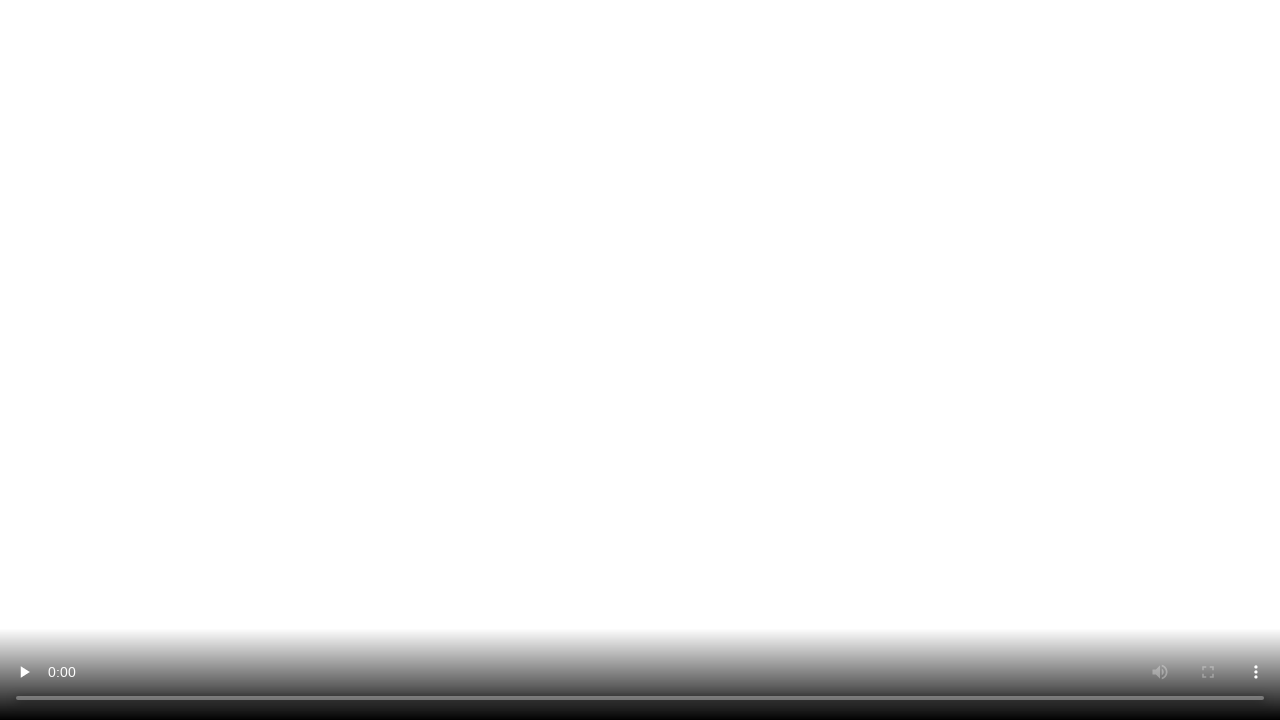

--- FILE ---
content_type: text/html; charset=UTF-8
request_url: https://www.knowledgestream.org/v/presentations/our-energy-policy-from-science-lobbyists-part-1
body_size: 1211
content:

<!DOCTYPE html>
<html class="no-js">
<head>
<title>Our Energy Policy: From Science or Lobbyists Part 1 by Tom Stacy at Blissfield Middle School on Feb 5, 2011 - Knowledge Stream</title>
<meta charset="utf-8 /">
<meta http-equiv="X-UA-Compatible" content="IE=edge,chrome=1" />
<meta name="viewport" content="width=device-width, initial-scale=1" />
<script src="/js/vendor/modernizr-2.6.2-respond-1.1.0.min.js"></script>
<link rel="icon" href="/favicon.ico" />
<link href="/apple-touch-icon.png" rel="apple-touch-icon" />
<link href="/apple-touch-icon-76x76.png" rel="apple-touch-icon" sizes="76x76" />
<link href="/apple-touch-icon-120x120.png" rel="apple-touch-icon" sizes="120x120" />
<link href="/apple-touch-icon-152x152.png" rel="apple-touch-icon" sizes="152x152" />
<link href="//vjs.zencdn.net/4.10/video-js.css" rel="stylesheet">
<link href="/css/video.css" rel="stylesheet">
<script src="//vjs.zencdn.net/4.10/video.js"></script>

<!-- Canonical Link -->
<link rel="canonical" href="http://www.knowledgestream.org/presentations/our-energy-policy-from-science-lobbyists-part-1" />

<!-- Open Graph Data  -->
<meta property="og:title" content="Our Energy Policy: From Science or Lobbyists Part 1  by Tom Stacy " />
<meta property="og:type" content="video.other" />
<meta property="og:url" content="http://www.knowledgestream.org/presentations/our-energy-policy-from-science-lobbyists-part-1" />
<meta property="og:description" content="" />
<meta property="og:site_name" content="Knowledge Stream" />
<meta property="og:video" content="http://media.aeoned.org/wgte/content/items/video/stacy_part1_feb_5_updated_web.mov" />
<meta property="og:video:width"  content="480" />
<meta property="og:video:height" content="270" />
<meta property="og:video:duration" content="3486" /> <!-- in seconds -->
<meta property="og:image" content="http://www.knowledgestream.org/data/presentations/stacy_part1_feb_5_updated_web.jpg" />
<meta property="og:image:width"  content="480" />
<meta property="og:image:height" content="270" />

<!-- Twitter Card Data  -->
<meta name="twitter:site" content="@wgtepublic" />
<meta name="twitter:card" content="video" />
<meta name="twitter:url" content="http://www.knowledgestream.org/presentations/our-energy-policy-from-science-lobbyists-part-1" />
<meta name="twitter:title" content="Our Energy Policy: From Science or Lobbyists Part 1  by Tom Stacy " />
<meta name="twitter:description" content="" />
<meta name="twitter:player" content="http://www.knowledgestream.org/v/stacy_part1_feb_5_updated_web" />
<meta name="twitter:player:width" content="480" />
<meta name="twitter:player:height" content="270" />
<meta name="twitter:image" content="http://www.knowledgestream.org/data/presentations/stacy_part1_feb_5_updated_web.jpg" />


</head>
<body>

<div class="video-wrap">
<video id="video-01" class="video-js vjs-default-skin vjs-big-play-centered vjs-knowledgestream" controls preload="none" width="100%" height="auto"
    poster="http://www.knowledgestream.org/data/presentations/stacy_part1_feb_5_updated_web.jpg"
    data-setup="{ }">
	 <source src="http://media.aeoned.org/wgte/content/items/video/stacy_part1_feb_5_updated_web.mov" type='video/mp4' />
	 <source src="http://media.aeoned.org/wgte/content/items/video/stacy_part1_feb_5_updated_web.flv" type='video/flv' />
	 <p class="vjs-no-js">To view this video please enable JavaScript, and consider upgrading to a web browser that <a href="http://videojs.com/html5-video-support/" target="_blank">supports HTML5 video</a></p>
</video>
<p></p>
</div>



<script src="//ajax.googleapis.com/ajax/libs/jquery/1.11.1/jquery.min.js"></script>
<script>window.jQuery || document.write('<script src="/js/vendor/jquery-1.11.1.min.js"><\/script>')</script>
</body>
</html>


--- FILE ---
content_type: text/css
request_url: https://www.knowledgestream.org/css/video.css
body_size: 1452
content:
article,aside,details,figcaption,figure,footer,header,hgroup,main,nav,section,summary{display:block}audio,canvas,video{display:inline-block;*display:inline;*zoom:1}audio:not([controls]){display:none;height:0}[hidden]{display:none}html{font-size:100%;-ms-text-size-adjust:100%;-webkit-text-size-adjust:100%}html,button,input,select,textarea{font-family:sans-serif}body{margin:0}a:focus{outline:thin dotted}a:active,a:hover{outline:0}h1{font-size:2em;margin:.67em 0}h2{font-size:1.5em;margin:.83em 0}h3{font-size:1.17em;margin:1em 0}h4{font-size:1em;margin:1.33em 0}h5{font-size:.83em;margin:1.67em 0}h6{font-size:.67em;margin:2.33em 0}abbr[title]{border-bottom:1px dotted}b,strong{font-weight:bold}blockquote{margin:1em 40px}dfn{font-style:italic}hr{-moz-box-sizing:content-box;box-sizing:content-box;height:0}mark{background:#ff0;color:#000}p,pre{margin:1em 0}code,kbd,pre,samp{font-family:monospace,serif;_font-family:'courier new',monospace;font-size:1em}pre{white-space:pre;white-space:pre-wrap;word-wrap:break-word}q{quotes:none}q:before,q:after{content:'';content:none}small{font-size:80%}sub,sup{font-size:75%;line-height:0;position:relative;vertical-align:baseline}sup{top:-0.5em}sub{bottom:-0.25em}dl,menu,ol,ul{margin:1em 0}dd{margin:0 0 0 40px}menu,ol,ul{padding:0 0 0 40px}nav ul,nav ol{list-style:none;list-style-image:none}img{border:0;-ms-interpolation-mode:bicubic}svg:not(:root){overflow:hidden}figure{margin:0}form{margin:0}fieldset{border:1px solid silver;margin:0 2px;padding:.35em .625em .75em}legend{border:0;padding:0;white-space:normal;*margin-left:-7px}button,input,select,textarea{font-size:100%;margin:0;vertical-align:baseline;*vertical-align:middle}button,input{line-height:normal}button,select{text-transform:none}button,html input[type="button"],input[type="reset"],input[type="submit"]{-webkit-appearance:button;cursor:pointer;*overflow:visible}button[disabled],html input[disabled]{cursor:default}input[type="checkbox"],input[type="radio"]{box-sizing:border-box;padding:0;*height:13px;*width:13px}input[type="search"]{-webkit-appearance:textfield;-moz-box-sizing:content-box;-webkit-box-sizing:content-box;box-sizing:content-box}input[type="search"]::-webkit-search-cancel-button,input[type="search"]::-webkit-search-decoration{-webkit-appearance:none}button::-moz-focus-inner,input::-moz-focus-inner{border:0;padding:0}textarea{overflow:auto;vertical-align:top}table{border-collapse:collapse;border-spacing:0}

html,body { overflow:hidden; }
.video-wrap { padding-top:56.25%; height:0; width:100%; position:relative; overflow:hidden; }
.video-wrap .vjs-knowledgestream { position:absolute; left:0; top:0; height:100%; width:100%; }
.vjs-fullscreen { padding-top: 0px }
.video-wrap .vjs-knowledgestream { margin:0; padding:0; }
.video-wrap .vjs-knowledgestream .vjs-big-play-button { transition-property:opacity !important;background:rgba(242,155,18,0.6); border:0; width:2em; height:2em; border-radius:1em; box-shadow:none !important; z-index:50; margin:-1em 0 0 -1em !important; left:50%; top:50%; }
.video-wrap .vjs-knowledgestream:hover .vjs-big-play-button { background:rgba(242,155,18,0.9); box-shadow:none !important; }
.video-wrap .vjs-knowledgestream .vjs-big-play-button:before { text-shadow:none; color:#fff; font-size:1em; line-height:2; padding-left:0.2em; }
.video-wrap .vjs-knowledgestream .vjs-play-progress,
.video-wrap .vjs-knowledgestream .vjs-volume-level { background:rgb(242,155,18); }

@media only screen and (min-width: 768px) {
	.video-wrap .vjs-knowledgestream .vjs-big-play-button { width:3em; height:3em; border-radius:1.5em; margin:-1.5em 0 0 -1.5em !important; }
	.video-wrap .vjs-knowledgestream .vjs-big-play-button:before { font-size:1.5em; line-height:2; }
}
@media only screen and (min-width: 1024px) {
	.video-wrap .vjs-knowledgestream .vjs-big-play-button { width:4em; height:4em; border-radius:2em; margin:-2em 0 0 -2em !important; }
	.video-wrap .vjs-knowledgestream .vjs-big-play-button:before { font-size:2em; line-height:2; }
}